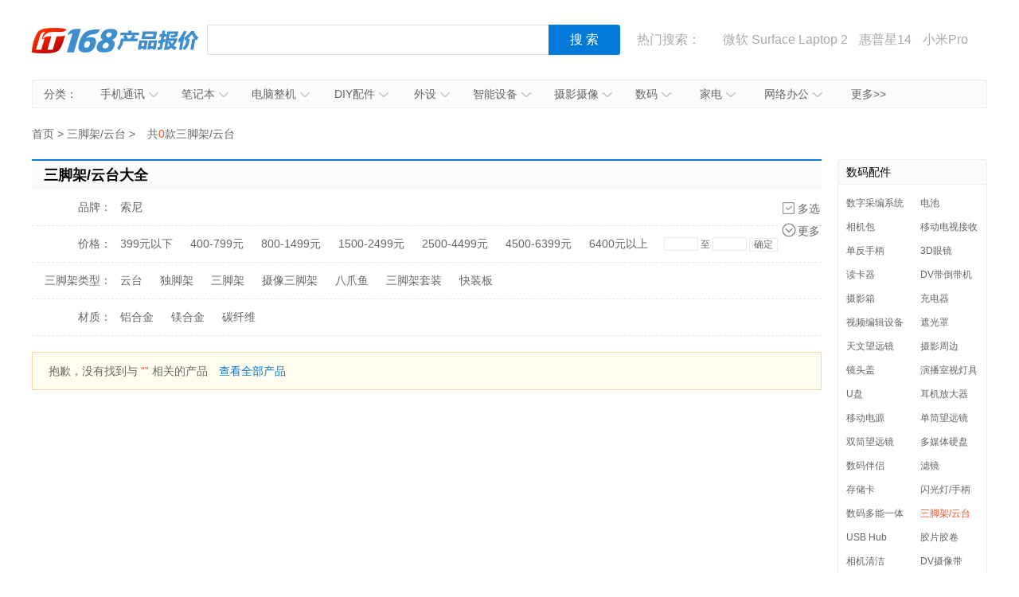

--- FILE ---
content_type: text/html; charset=UTF-8
request_url: https://product.it168.com/list_0325.html
body_size: 9561
content:
<!doctype html>
<html>
<head>
  <meta charset="utf-8" />
  <!-- 将http请求转成https请求 -->
  <meta http-equiv="Content-Security-Policy" content="upgrade-insecure-requests">
  <title>【三脚架/云台报价】最新三脚架/云台报价大全_三脚架/云台图片大全_三脚架/云台品牌大全_三脚架/云台价格大全-IT168</title>
  <meta name="description" content="IT168为您提供最低报价、参数、图片、功能介绍、文章评测、驱动下载等相关信息, 更多三脚架/云台报价尽在IT168网上购买页" />
  <link media="all" href="/css/category.css" type="text/css" rel="stylesheet">
  <script type="text/javascript" src="/js/jquery-1.8.2.min.js"></script>

      <script>
        var subcategoryId = "0325";
        var brandId = "";

        var SubCategoryId = "0325";
        var BrandId = "";
    </script>
    <script src='http://168.it168.com/a/h582.js'></script>

</head>
<body>

    <div id="ADV_7520" style="width: 1200px; margin: 0px auto 10px; display: none">
        <script>LG("ADV_7520");</script>
    </div>

    <div class="head">
    <h1><a href="/">IT168产品报价</a></h1>
    <div class="search">
        <div>
            <input value="" class="inp1" id="txtSearch" type="text">
            <input id="btnSearch" value="搜 索" class="btn1" type="button">
        </div>
    </div>
    <div class="hot"> 热门搜索：
        <a href="/list_0302_b0022.html" target="_blank"></a>
<a href="https://c.duomai.com/track.php?k=nZvN3byNWat5yd3dnRyUiRyUSQzUycwRHdo1Ddm0DZpVXZmkDN2ITPklWYmkTO0EzMx0DZp9VZ0l2cmYCMwADMw0CO0QjMGJTJwZkMlA3b0BXYs1SZjFmZyV3cGJTJlNWYmJXdzZkMl42Yu02bj5SZy9GdzR" target="_blank">微软 Surface Laptop 2</a>
<a href="http://product.it168.com/detail/1162398.html" target="_blank">惠普星14</a>
<a href="/detail/1156317.html" target="_blank">小米Pro</a>
<a href="/detail/1151397.html" target="_blank">MacPro</a>
<a href="/detail/1155475.html" target="_blank">尼康D850</a>
    </div>
</div>
<script type="text/javascript">
    function uft8ToUnicode(str) {
        if(str.length == 0) {
            return str;
        }
        var r = [];
        for(var i in str){
            r[i] = ('00' + str[i].charCodeAt(0).toString(16)).slice(-4);
        }
        return '\\u'+r.join('\\u');
    }
    function unicodeToUtf8(str){
        str = str.replace(/\$/g, "%");  
        return unescape(str); 
    }
    function getKeyWords(){
        var v = $.trim($('#txtSearch').val());
        if(v){
            return uft8ToUnicode(v).replace(/\\/g,'$');
        }else{
            return '';
        }
    }
    $(function(){
        $('#txtSearch').on('keydown',function(event){
            if(event.keyCode == 13) {
                $('#btnSearch').trigger('click');
            }
        });
        $('#btnSearch').on('click',function(){
            var k = getKeyWords();
            if(k){
                window.location.href = '/list_k' + k + '.html';
            }else{
                $('#txtSearch').focus();
            }
        });
        (function(){
            var a = /k([\d$uA-Za-z]+)/.exec(window.location.href);
            if(a&&a.length==2){
                $('#txtSearch').val(unicodeToUtf8(a[1]));
            }
        })();
    });
</script>
    <div class="nav" id="nav"><span>分类：</span>
  <ul>
    <li><a target="_blank" href="/list_0302.html">手机通讯<em></em><i></i></a>
        <div class="nav_box">
            <p>
                <b><a target="_blank" href="/list_0302.html">手机通讯</a></b>
                <span>
                    <a target="_blank" href="/list_0302.html">手机</a>
                    <a target="_blank" href="/list_1264.html">手机耳机</a>
                    <a target="_blank" href="/list_1581.html">蓝牙耳机</a>
                    <a target="_blank" href="/list_0313.html">存储卡</a>
                    <a target="_blank" href="/list_1263.html">数据线</a>
                    <a target="_blank" href="/list_1265.html">其他配件</a>
                </span>
            </p>
        </div>
    </li>
    <li id="n3"><a target="_blank" href="/list_0301.html">笔记本<em></em><i></i></a>
        <div class="nav_box">
            <p>
                <b><a target="_blank" href="/list_0301.html">笔记本及平板</a></b>
                <span>
                    <a target="_blank" href="/list_0301.html">笔记本</a>
                    <a target="_blank" href="/list_1416.html">平板电脑</a>
                    <a target="_blank" href="/list_1610.html">游戏本</a>
                    <a target="_blank" href="/list_1381.html">移动电源</a>
                </span>
            </p>
        </div>
    </li>
    <li><a target="_blank" href="/list_0101.html">电脑整机<em></em><i></i></a>
        <div class="nav_box">
            <p>
                <b><a target="_blank" href="/list_0101.html">台式机</a></b>
                <span>
                    <a target="_blank" href="/list_0101.html">台式机</a>
                    <a target="_blank" href="/list_1393.html">一体电脑</a>
                    <a target="_blank" href="/list_0403.html">工作站</a>
                    <a target="_blank" href="/list_0183.html">瘦客户机</a>
                </span>
            </p>
        </div>
    </li>
    <li><a target="_blank" href="/list_0217.html">DIY配件<em></em><i></i></a>
        <div class="nav_box">
            <p>
                <b><a target="_blank" href="/list_0217.html">DIY配件</a></b>
                <span>
                    <a target="_blank" href="/list_1619.html">DIY组装机</a>
                    <a target="_blank" href="/list_0217.html">CPU</a>
                    <a target="_blank" href="/list_0207.html">主板</a>
                    <a target="_blank" href="/list_0206.html">显卡</a>
                    <a target="_blank" href="/list_0205.html">内存</a>
                    <a target="_blank" href="/list_0218.html">硬盘</a>
                    <a target="_blank" href="/list_0250.html">固态硬盘</a>
                    <a target="_blank" href="/list_0222.html">电源</a>
                    <a target="_blank" href="/list_0208.html">机箱</a>
                    <a target="_blank" href="/list_0219.html">声卡</a>
                </span>
            </p>
        </div>
    </li>
    <li id="n2"><a target="_blank" href="/list_0201.html">外设<em></em><i></i></a>
        <div class="nav_box">
            <p>
                <b><a target="_blank" href="/list_0201.html">外设</a></b>
                <span>
                    <a target="_blank" href="/list_0201.html">键盘</a>
                    <a target="_blank" href="/list_0220.html">鼠标</a>
                    <a target="_blank" href="/list_1291.html">键鼠套装</a>
                    <a target="_blank" href="/list_0307.html">摄像头</a>
                    <a target="_blank" href="/list_1609.html">无线路由器</a>
                    <a target="_blank" href="/list_0309.html">移动硬盘</a>
                    <a target="_blank" href="/list_0225.html">硬盘盒</a>
                </span>
            </p>
        </div>
    </li>
    <li><a target="_blank" href="/list_1608.html">智能设备<em></em><i></i></a>
        <div class="nav_box">
            <p>
                <b><a target="_blank" href="/list_1608.html">智能设备</a></b>
                <span><a target="_blank" href="/list_1608.html">智能手环</a>
                    <a target="_blank" href="/list_1622.html">智能手表</a>
                    <a target="_blank" href="/list_1627.html">智能家居</a>
                    <a target="_blank" href="/list_1623.html">智能眼镜</a>
                    <a target="_blank" href="/list_1628.html">体感车</a>
                    <a target="_blank" href="/list_1624.html">运动跟踪器</a>
                    <a target="_blank" href="/list_1684.html">无人机</a>
                </span>
            </p>
        </div>
    </li>
    <li><a target="_blank" href="/list_0305.html">摄影摄像<em></em><i></i></a>
        <div class="nav_box l">
            <p>
                <b><a target="_blank" href="/list_0305.html">相机</a></b>
                <span>
                    <a target="_blank" href="/list_0305.html">数码相机</a>
                    <a target="_blank" href="/list_1596.html">单反相机</a>
                    <a target="_blank" href="/list_1595.html">单电/微单</a>
                    <a target="_blank" href="/list_0320.html">镜头</a>
                    <a target="_blank" href="/list_0306.html">摄像机</a>
                    <a target="_blank" href="/list_1307.html">拍立得</a>
                    <a target="_blank" href="/list_1633.html">运动相机</a>
                    <a target="_blank" href="/list_1621.html">摄影器材</a>
                </span>
            </p>
            <p>
                <b><a target="_blank" href="/list_0336.html">数码配件</a></b>
                <span>
                    <a target="_blank" href="/list_0336.html">闪光灯/手柄</a>
                    <a target="_blank" href="/list_0325.html">三脚架/云台</a>
                    <a target="_blank" href="/list_0349.html">滤镜</a>
                    <a target="_blank" href="/list_0348.html">相机包</a>
                    <a target="_blank" href="/list_1408.html">相机清洁</a>
                    <a target="_blank" href="/list_0313.html">存储卡</a>

                </span>

            </p>
        </div>
    </li>
    <li id="n2"><a target="_blank" href="/list_0236.html">数码<em></em><i></i></a>
        <div class="nav_box l1">
            <p>
                <b><a target="_blank" href="/list_0236.html">数码</a></b>
                <span>
                    <a target="_blank" href="/list_0221.html">音箱</a>
                    <a target="_blank" href="/list_0236.html">耳机</a>
                    <a target="_blank" href="/list_0337.html">高清播放器</a>
                    <a target="_blank" href="/list_1630.html">学生平板</a>
                    <a target="_blank" href="/list_1299.html">点读机</a>
                    <a target="_blank" href="/list_0308.html">录音笔</a>
                </span>
            </p>
        </div>
    </li>
    <li id="n3"><a target="_blank" href="/list_0640.html">家电<em></em><i></i></a>
        <div class="nav_box l2">
            <p>
                <b><a target="_blank" href="/list_0640.html">大家电</a></b>
                <span>
                    <a target="_blank" href="/list_0640.html">液晶电视</a>
                    <a target="_blank" href="/list_1588.html">空调</a>
                    <a target="_blank" href="/list_1589.html">冰箱</a>
                    <a target="_blank" href="/list_1590.html">洗衣机</a>
                    <a target="_blank" href="/list_1591.html">热水器</a>
                    <a target="_blank" href="/list_0715.html">家庭影院</a>
                    <a target="_blank" href="/list_1358.html">音响功效</a>
                    <a target="_blank" href="/list_1611.html">家电配件</a>
                </span>
            </p>
            <p>
                <b><a target="_blank" href="/list_0162.html">生活家电</a></b>
                <span>
                    <a target="_blank" href="/list_0162.html">空气净化器</a>
                    <a target="_blank" href="/list_1434.html">净水设备</a>
                    <a target="_blank" href="/list_1577.html">饮水机</a>
                    <a target="_blank" href="/list_0182.html">吸尘器</a>
                    <a target="_blank" href="/list_1201.html">电风扇</a>
                    <a target="_blank" href="/list_1202.html">冷风扇</a>
                    <a target="_blank" href="/list_1549.html">取暖电器</a>
                    <a target="_blank" href="/list_1215.html">电源插座</a>
                    <a target="_blank" href="/list_1214.html">节能灯</a>
                    <a target="_blank" href="/list_1216.html">吸顶灯</a>
                    <a target="_blank" href="/list_1447.html">其他生活电器</a>
                </span>
            </p>
            <p>
                <b><a target="_blank" href="/list_1574.html">厨房电器</a></b>
                <span>
                    <a target="_blank" href="/list_1574.html">烟机灶具</a>
                    <a target="_blank" href="/list_1245.html">料理/榨汁机</a>
                    <a target="_blank" href="/list_1242.html">豆浆机</a>
                    <a target="_blank" href="/list_1569.html">电烤箱</a>
                    <a target="_blank" href="/list_1573.html">电压力锅</a>
                    <a target="_blank" href="/list_1228.html">抽油烟机</a>
                    <a target="_blank" href="/list_1565.html">咖啡机</a>
                    <a target="_blank" href="/list_1230.html">微波炉</a>
                    <a target="_blank" href="/list_1572.html">电饭煲</a>
                    <a target="_blank" href="/list_1249.html">消毒柜</a>
                </span>
            </p>
        </div>
    </li>
    <li><a target="_blank" href="/list_0614.html">网络办公<em></em><i></i></a>
        <div class="nav_box l">
            <p>
                <b><a target="_blank" href="/list_0614.html">办公打印</a></b>
                <span>
                    <a target="_blank" href="/list_0614.html">激光打印机</a>
                    <a target="_blank" href="/list_0615.html">喷墨打印机</a>
                    <a target="_blank" href="/list_0105.html">多功能一体机</a>
                    <a target="_blank" href="/list_0103.html">复印机复合机</a>
                    <a target="_blank" href="/list_0616.html">扫描仪</a>
                    <a target="_blank" href="/list_0617.html">针式打印机</a>
                    <a target="_blank" href="/list_0619.html">票据打印机</a>
                </span>
            </p>
            <p>
                <b><a target="_blank" href="/list_0412.html">网络设备</a></b>
                <span>
                    <a target="_blank" href="/list_0412.html">交换机</a>
                    <a target="_blank" href="/list_0418.html">防火墙</a>
                    <a target="_blank" href="/list_0421.html">无线网桥</a>
                </span>
            </p>
        </div>
    </li>
    <li id="more"><a target="_blank" href="/category.html">更多>></a></li>
</ul>
</div>
<script type="text/javascript">
(function(){
  var chanpin_timer;
  if (typeof (HTMLElement) != "undefined")   //给firefox定义contains()方法，ie下不起作用
  {
      HTMLElement.prototype.contains = function (obj) {
          while (obj != null && typeof (obj.tagName) != "undefind") { //通过循环对比来判断是不是obj的父元素
              if (obj == this) return true;
              obj = obj.parentNode;
          }
          return false;
      };
  }
  
  
  document.getElementById("nav").onselectstart=function(){return false;}
  if (document.getElementById("nav")) {
      var sfEls = document.getElementById("nav").getElementsByTagName("li");
      for (var i = 0; i < sfEls.length; i++) {
          sfEls[i].onmouseover = function (event) {
              var thisSfEls = this;
              if (chanpin_timer) {
                  window.clearTimeout(chanpin_timer);
              }
              chanpin_timer = window.setTimeout(function () { thisSfEls.className = 'all' }, 50);
          }
          sfEls[i].onmouseout = function (event) {
              evt = window.event ? window.event : event;
              var obj = evt.toElement || evt.relatedTarget;
              if (this.contains(obj)) {
                  return false;
              }
              else {
                  this.className = '';
                  if (chanpin_timer) {
                      window.clearTimeout(chanpin_timer);
                  }
              }
          }
      }
  }
})();
</script>
    <div id="ADV_7521" style="width: 1200px; margin: 10px auto 0px; display: none;">
        <script>LG("ADV_7521");</script>
    </div>
    <div id="ADV_7522" style="width: 1200px; margin: 10px auto 0px; display: none;">
        <script>LG("ADV_7522");</script>
    </div>

    <div class="w1200 clearfix">
        <div class="l1">
            <div class="box2">
                <div class="crumbs">
                    <a target="_self" href="/">首页</a> &gt;
                                            <a target="_self" href="http://product.it168.com/list_0325.html">三脚架/云台</a> &gt;
                                    </div>
                                    <div class="yixuan">
                        <span>共<i>0</i>款三脚架/云台</span>
                        <a target="_self" href="javascript:def={};go();" style="display:none;" class="qingkong">清空条件</a>
                    </div>
                            </div>

                            <div class="tit2">三脚架/云台大全</div>
                <div class="shaixuan_box">

                    <div class="shaixuan" id="divSingle">
                        <span class="duoxuan" id="brandMulti">多选</span>
                        <span class="more2" id="brandMore">更多</span>
                        <dl>
                            <dt>品牌：</dt>
                            <dd class="pinpai">
                                                                    
                                                                        <a target="_self" data-id="0230" data-py="S" href="javascript:go({b : ['0230']})">索尼</a>
                                                            </dd>
                        </dl>
                    </div>

                    <div class="shaixuan" style="display:none;" id="divMultiple"><span class="danxuan" id="brandSingle">单选</span>
                        <dl>
                            <dt>品牌：</dt>
                            <dd class="pinpai">
                                <ul>
                                    <li class="here">全部品牌</li>
                                    <li data-val='0-9'>0-9</li>
                                    <li data-val='A-G'>A-G</li>
                                    <li data-val='H-N'>H-N</li>
                                    <li data-val='O-T'>O-T</li>
                                    <li data-val='U-Z'>U-Z</li>
                                </ul>
                            </dd>
                            <dd class="pinpai2">
                                                                    <a target="_self" data-id="0230" data-py="S" href="javascript:void(0);">索尼</a>
                                                            </dd>
                            <dd class="duoxuan_box"><a target="_self" href="javascript:void(0);" class="btnsure">确定</a><span class="btncancel">取消</span></dd>
                        </dl>
                    </div>

                    <div class="shaixuan" style="display:none;" id="divSingle2">
                        <span class="duoxuan" id="brandMulti2">多选</span>
                        <span class="shou" id="brandShou">收起</span>
                        <dl>
                            <dt>品牌：</dt>
                            <dd class="pinpai">
                                <ul>
                                    <li class="here">全部品牌</li>
                                    <li data-val='0-9'>0-9</li>
                                    <li data-val='A-G'>A-G</li>
                                    <li data-val='H-N'>H-N</li>
                                    <li data-val='O-T'>O-T</li>
                                    <li data-val='U-Z'>U-Z</li>
                                </ul>
                            </dd>
                            <dd class="pinpai2">
                                                                    <a target="_self" data-id="0230" data-py="S"
                                       href="javascript:go({b : ['0230']})">索尼</a>
                                                            </dd>
                        </dl>
                    </div>

                    
                    <div class="shaixuan">
                        <dl>
                            <dt>价格：</dt>
                            <dd id="divPrice">
                                                                                                        <a target="_self" data-val="0,399" href="javascript:go({r : '0,399'});">399元以下</a>
                                                                                                        <a target="_self" data-val="400,799" href="javascript:go({r : '400,799'});">400-799元</a>
                                                                                                        <a target="_self" data-val="800,1499" href="javascript:go({r : '800,1499'});">800-1499元</a>
                                                                                                        <a target="_self" data-val="1500,2499" href="javascript:go({r : '1500,2499'});">1500-2499元</a>
                                                                                                        <a target="_self" data-val="2500,4499" href="javascript:go({r : '2500,4499'});">2500-4499元</a>
                                                                                                        <a target="_self" data-val="4500,6399" href="javascript:go({r : '4500,6399'});">4500-6399元</a>
                                                                                                        <a target="_self" data-val="6400,0" href="javascript:go({r : '6400,0'});">6400元以上</a>
                                                                <div class="jingque">
                                    <form>
                                        <input onkeyup="this.value=this.value.replace(/\D/g,'')" class="inp2 txt1" type="text">
                                        至
                                        <input onkeyup="this.value=this.value.replace(/\D/g,'')" class="inp2 txt2" type="text">
                                        <input class="btn2" value="确定" name="" type="button">
                                    </form>
                                </div>
                            </dd>
                        </dl>
                    </div>
                                            <div class="shaixuan">
                            <dl>
                                <dt>三脚架类型：</dt>
                                <dd id="divParameter">
                                                                            <a target="_self" data-id="1686-7832-4006" href="javascript:go({p : '1686-7832-4006'});">云台</a>
                                                                            <a target="_self" data-id="1686-7832-4005" href="javascript:go({p : '1686-7832-4005'});">独脚架</a>
                                                                            <a target="_self" data-id="1686-7832-4004" href="javascript:go({p : '1686-7832-4004'});">三脚架</a>
                                                                            <a target="_self" data-id="1686-7832-4061" href="javascript:go({p : '1686-7832-4061'});">摄像三脚架</a>
                                                                            <a target="_self" data-id="1686-7832-5196" href="javascript:go({p : '1686-7832-5196'});">八爪鱼</a>
                                                                            <a target="_self" data-id="1686-7832-11447" href="javascript:go({p : '1686-7832-11447'});">三脚架套装</a>
                                                                            <a target="_self" data-id="1686-7832-11448" href="javascript:go({p : '1686-7832-11448'});">快装板</a>
                                                                    </dd>
                            </dl>
                        </div>
                                            <div class="shaixuan">
                            <dl>
                                <dt>材质：</dt>
                                <dd id="divParameter">
                                                                            <a target="_self" data-id="3498-19312-9739" href="javascript:go({p : '3498-19312-9739'});">铝合金</a>
                                                                            <a target="_self" data-id="3498-19312-9740" href="javascript:go({p : '3498-19312-9740'});">镁合金</a>
                                                                            <a target="_self" data-id="3498-19312-9741" href="javascript:go({p : '3498-19312-9741'});">碳纤维</a>
                                                                    </dd>
                            </dl>
                        </div>
                                    </div>
            
            <div id="ADV_9" style="width: 992px; margin-top: 10px; display: none;">
                <script>LG("ADV_9");</script>
            </div>
            <div id="ADV_10" style="width: 992px; margin-top: 10px; display: none;">
                <script>LG("ADV_10");</script>
            </div>
            <div id="ADV_20567" style="width: 992px; margin-top: 10px; display: none;">
                <script>LG("ADV_20567");</script>
            </div>

                            <div class="none">抱歉，没有找到与 <i id="divNoProduct">“”</i> 相关的产品
                                            <a href="/list_0325.html">查看全部产品</a>
                                    </div>
            
            
        </div>

                    <div class="r1">

                <div id='jxsbox' class="box" style='display:none'>
                    <h3>经销商</h3>
                    <ul class="jingxiaoshang_list">
                        <li style='display:none' id='ADV_7537'></li>
                        <li style='display:none' id='ADV_1'></li>
                        <li style='display:none' id='ADV_2'></li>
                        <li style='display:none' id='ADV_3'></li>
                        <li style='display:none' id='ADV_4'></li>
                    </ul>
                </div>

                                                            <div class="box">
                            <h3>数码配件</h3>
                            <ul class="list">
                                                                    <li title="数字采编系统">
                                        <a class="" href="/list_0331.html">数字采编系统</a>
                                    </li>
                                                                    <li title="电池">
                                        <a class="" href="/list_1304.html">电池</a>
                                    </li>
                                                                    <li title="相机包">
                                        <a class="" href="/list_0348.html">相机包</a>
                                    </li>
                                                                    <li title="移动电视接收器">
                                        <a class="" href="/list_0340.html">移动电视接收器</a>
                                    </li>
                                                                    <li title="单反手柄">
                                        <a class="" href="/list_1305.html">单反手柄</a>
                                    </li>
                                                                    <li title="3D眼镜">
                                        <a class="" href="/list_0338.html">3D眼镜</a>
                                    </li>
                                                                    <li title="读卡器">
                                        <a class="" href="/list_0227.html">读卡器</a>
                                    </li>
                                                                    <li title="DV带倒带机">
                                        <a class="" href="/list_0335.html">DV带倒带机</a>
                                    </li>
                                                                    <li title="摄影箱">
                                        <a class="" href="/list_1300.html">摄影箱</a>
                                    </li>
                                                                    <li title="充电器">
                                        <a class="" href="/list_1303.html">充电器</a>
                                    </li>
                                                                    <li title="视频编辑设备">
                                        <a class="" href="/list_1345.html">视频编辑设备</a>
                                    </li>
                                                                    <li title="遮光罩">
                                        <a class="" href="/list_1301.html">遮光罩</a>
                                    </li>
                                                                    <li title="天文望远镜">
                                        <a class="" href="/list_1312.html">天文望远镜</a>
                                    </li>
                                                                    <li title="摄影周边">
                                        <a class="" href="/list_1371.html">摄影周边</a>
                                    </li>
                                                                    <li title="镜头盖">
                                        <a class="" href="/list_1302.html">镜头盖</a>
                                    </li>
                                                                    <li title="演播室视灯具">
                                        <a class="" href="/list_0352.html">演播室视灯具</a>
                                    </li>
                                                                    <li title="U盘">
                                        <a class="" href="/list_0316.html">U盘</a>
                                    </li>
                                                                    <li title="耳机放大器">
                                        <a class="" href="/list_1294.html">耳机放大器</a>
                                    </li>
                                                                    <li title="移动电源">
                                        <a class="" href="/list_1381.html">移动电源</a>
                                    </li>
                                                                    <li title="单筒望远镜">
                                        <a class="" href="/list_1311.html">单筒望远镜</a>
                                    </li>
                                                                    <li title="双筒望远镜">
                                        <a class="" href="/list_1310.html">双筒望远镜</a>
                                    </li>
                                                                    <li title="多媒体硬盘">
                                        <a class="" href="/list_1298.html">多媒体硬盘</a>
                                    </li>
                                                                    <li title="数码伴侣">
                                        <a class="" href="/list_0324.html">数码伴侣</a>
                                    </li>
                                                                    <li title="滤镜">
                                        <a class="" href="/list_0349.html">滤镜</a>
                                    </li>
                                                                    <li title="存储卡">
                                        <a class="" href="/list_0313.html">存储卡</a>
                                    </li>
                                                                    <li title="闪光灯/手柄">
                                        <a class="" href="/list_0336.html">闪光灯/手柄</a>
                                    </li>
                                                                    <li title="数码多能一体机">
                                        <a class="" href="/list_0330.html">数码多能一体机</a>
                                    </li>
                                                                    <li title="三脚架/云台">
                                        <a class="here" href="/list_0325.html">三脚架/云台</a>
                                    </li>
                                                                    <li title="USB Hub">
                                        <a class="" href="/list_1394.html">USB Hub</a>
                                    </li>
                                                                    <li title="胶片胶卷">
                                        <a class="" href="/list_1309.html">胶片胶卷</a>
                                    </li>
                                                                    <li title="相机清洁">
                                        <a class="" href="/list_1408.html">相机清洁</a>
                                    </li>
                                                                    <li title="DV摄像带">
                                        <a class="" href="/list_1306.html">DV摄像带</a>
                                    </li>
                                                                    <li title="数码后背">
                                        <a class="" href="/list_1308.html">数码后背</a>
                                    </li>
                                                                    <li title="激光测距仪">
                                        <a class="" href="/list_1313.html">激光测距仪</a>
                                    </li>
                                                            </ul>
                        </div>
                                    
                <div id='ADV_4701' style="width: 190px; margin-bottom: 15px; display: none;">
                    <script>LG("ADV_4701");</script>
                </div>

                <div class="box">
                    <h3>三脚架/云台品牌排行榜</h3>
                    <ul class="list2">
                                                    <li>
                                <i class="n1">1</i>
                                <a href="/list_0325_b0230.html" target="_blank" title="苹果手机">索尼</a>
                            </li>
                                            </ul>
                    <!--      <div class="more"><a href="http://top.pcpop.com/list_005900050_1.html" target="_blank">更多手机品牌&gt;&gt;</a></div>-->
                </div>

                <div id='ADV_14' style="width: 190px; margin-bottom: 15px; display: none;">
                    <script>LG("ADV_14");</script>
                </div>

                <div class="box">
                    <h3>三脚架/云台排行榜</h3>
                    <ul class="list2">
                                            </ul>
                    <!--      <div class="more"><a href="http://top.pcpop.com/list_005900050_1.html" target="_blank">更多热门产品&gt;&gt;</a></div>-->
                </div>

                
            </div>
            </div>




<div id="footer">
  <a target="_blank" href="http://www.it168.com/bottomfile/it168.shtml">关于我们</a> |
  <a target="_blank" href="http://www.it168.com/bottomfile/ggfw.shtml">广告服务</a> |
  <a target="_blank" href="http://www.it168.com/bottomfile/sytk.shtml">使用条款</a> |
  <a target="_blank" href="http://www.it168.com/bottomfile/lxwm.shtml">联系我们</a>
  <br>
  北京盛拓优讯信息技术有限公司. 版权所有 <a rel="nofollow" href="http://www.it168.com/images/dianxinyewujingying.png">中华人民共和国增值电信业务经营许可证  编号：京B2-20170206</a> 北京市公安局海淀分局网监中心备案编号：11010802020118 <br>	<a rel="nofollow" href="http://www.it168.com/images/jiemuzhizuo.jpg">广播电视节目制作经营许可证:(京) 字第25315号</a>&nbsp; <a rel="nofollow" href="http://image20.it168.com/201804_0x0/3168/e6f75d4bac4d49ec.jpg">信息系统安全等级保护备案：11010813655-00001</a>&nbsp; <a rel="nofollow" href="http://www.beian.gov.cn/portal/registerSystemInfo?recordcode= 11010802020118">京公网安备11010802020118号</a>

</div>

    <script type="text/javascript">
        var id = '0325';
        var def = {"b":[],"s":"","r":"","p":[]};
        $(function () {
            $('#brandMore').on('click', function () {
                $('#divSingle').hide();
                $('#divSingle2').show();
            });
            $('#brandShou').on('click', function () {
                $('#divSingle2').hide();
                $('#divSingle').show();
            });
            var currbrandselect = '';
            $('#brandMulti').on('click', function () {
                currbrandselect = '';
                $('#divSingle').hide();
                $('#divMultiple').show();
            });
            $('#brandMulti2').on('click', function () {
                currbrandselect = '2';
                $('#divSingle2').hide();
                $('#divMultiple').show();
            });
            $('#brandSingle').on('click', function () {
                $('#divSingle' + currbrandselect).show();
                $('#divMultiple').hide();
            });
            $('#divMultiple .pinpai li').on('mouseover', function () {
                $('#divMultiple .pinpai li').removeClass('here');
                $(this).addClass('here');
                if ($(this).data('val')) {
                    var re = new RegExp('[' + $(this).data('val') + ']');
                    $.map($('#divMultiple .pinpai2 a[data-py]'), function (n, i) {
                        if (re.test($(n).data('py').toString().toUpperCase())) {
                            $(n).show();
                        } else {
                            $(n).hide();
                        }
                    });
                } else {
                    $('#divMultiple .pinpai2 a[data-py]').show();
                }
            });

            $('#divSingle2 .pinpai li').on('mouseover', function () {
                $('#divSingle2 .pinpai li').removeClass('here');
                $(this).addClass('here');
                if ($(this).data('val')) {
                    var re = new RegExp('[' + $(this).data('val') + ']');
                    $.map($('#divSingle2 .pinpai2 a[data-py]'), function (n, i) {
                        if (re.test($(n).data('py').toString().toUpperCase())) {
                            $(n).show();
                        } else {
                            $(n).hide();
                        }
                    });
                } else {
                    $('#divSingle2 .pinpai2 a[data-py]').show();
                }
            });


            $('#divMultiple .pinpai2 a[data-py]').on('click', function () {
                if ($(this).hasClass('here')) {
                    $(this).removeClass('here');
                } else {
                    $(this).addClass('here');
                }
            });
            $('#divMultiple .btnsure').on('click', function () {
                go({
                    b: $('#divMultiple .pinpai2 a[data-py].here').map(function () {
                        return $(this).data('id');
                    }).get()
                });
            });
            $('#divMultiple .btncancel').on('click', function () {
                $('#brandSingle').trigger('click');
            });
            var isshow = true;
            $('.qushi').on('mouseover', 'span.qushibtn', function () {
                var fu = $(this).siblings('.qushi_fu');
                $('.qushi_fu:visible').hide();
                fu.show();
                isshow = true;

                var frm = $(fu.find('iframe'));
                if (!frm.attr('src')) {
                    frm.attr('src', frm.data('src'));
                }

            });
            $('.qushi').on('mouseover', '.qushi_fu', function () {
                isshow = true;
            });
            $('.qushi').on('mouseleave', '.qushi_fu,span.qushibtn', function () {
                isshow = false;
                var x = setTimeout(function () {
                    if (!isshow) {
                        $('.qushi .qushi_fu:visible').hide();
                    }
                    clearTimeout(x);
                }, 100);
            });

            $('#divPrice .btn2').on('click', function () {
                var min = $('#divPrice .txt1').val();
                var max = $('#divPrice .txt2').val();
                if (!Number(min)) {
                    min = 0;
                }
                if (!Number(max)) {
                    max = 0;
                }
                min = parseInt(min);
                max = parseInt(max);
                if (max != 0 && min > max) {
                    var tmp = max;
                    max = min;
                    min = tmp;
                }
                if (max + min != 0) {
                    go({r: min + ',' + max});
                }
            });

            (function init() {
                var noprotxt = '';
                if (def.p.length > 0) {
                    $(def.p).map(function () {
                        var o = $('#divParameter a[data-id="' + this + '"]').addClass('here');
                        noprotxt = o.text() + ' ' + noprotxt;
                        $('<a target="_self" href="javascript:void(0);">' + o.text() + '</a>').bind('click', {id: o.data('id')}, function (event) {
                            def.p.splice($.inArray(event.data.id, def.p), 1);
                            go();
                        }).prependTo($('.yixuan'));
                    });
                    $('.qingkong').show();
                }
                if (def.r) {
                    var o = $('#divPrice a[data-val="' + def.r + '"]').addClass('here');
                    var txt = '';
                    if (o.length == 1) {
                        txt = o.text();
                    } else {
                        var a = def.r.split(',');
                        if (a.length == 2) {
                            var a1 = a[0];
                            var a2 = a[1];
                            if (a1 == 0) {
                                txt = a2 + '元以下';
                            } else {
                                $('#divPrice .txt1').val(a1);
                            }
                            if (a2 == 0) {
                                txt = a1 + '元以上';
                            } else {
                                $('#divPrice .txt2').val(a2);
                            }
                            if (a1 > 0 && a2 > 0) {
                                txt = a1 + '-' + a2 + '元';
                            }
                        }
                    }
                    noprotxt = txt + ' ' + noprotxt;
                    $('<a target="_self" href="javascript:void(0);">' + txt + '</a>').bind('click', function (event) {
                        def.r = '';
                        go();
                    }).prependTo($('.yixuan'));
                    $('.qingkong').show();
                }
                if (def.s) {
                    var o = $('#divSeries a[data-id="' + def.s + '"]').addClass('here');
                    noprotxt = o.text() + ' ' + noprotxt;
                    $('<a target="_self" href="javascript:void(0);">' + o.text() + '</a>').bind('click', function (event) {
                        def.s = '';
                        go();
                    }).prependTo($('.yixuan'));
                    $('.qingkong').show();
                }

                if (def.b.length > 1) {
                    $('#brandMulti').trigger('click');
                    for (i in def.b) {
                        var o = $('#divMultiple .pinpai2 a[data-id="' + def.b[i] + '"]').addClass('here');
                        o.parent().prepend(o);
                        noprotxt = o.text() + ' ' + noprotxt;
                        $('<a target="_self" href="javascript:void(0);">' + o.text() + '</a>').bind('click', {id: o.data('id')}, function (event) {
                            def.b.splice($.inArray(event.data.id, def.b), 1);
                            go();
                        }).prependTo($('.yixuan'));
                    }
                    $('.qingkong').show();
                } else if (def.b.length == 1) {
                    $('#divSingle a[data-id="' + def.b[0] + '"],#divSingle2 a[data-id="' + def.b[0] + '"]').addClass('here');
                    var o = $('#divSingle2 a[data-id="' + def.b[0] + '"]');
                    o.parent().prepend(o);

                    noprotxt = o.text() + ' ' + noprotxt;
                    $('<a target="_self" href="javascript:void(0);">' + o.text() + '</a>').bind('click', {id: o.data('id')}, function (event) {
                        def.b.splice($.inArray(event.data.id, def.b), 1);
                        go();
                    }).prependTo($('.yixuan'));
                    if ($('#divSingle a.here').length == 0) {
                        $('#brandMore').trigger('click');
                    }
                    $('.qingkong').show();
                }

                if ($('#txtSearch').val().length > 0) {
                    noprotxt += $('#txtSearch').val();
                    $('.crumbs').append(htmlencode($('#txtSearch').val()));
                    $('.qingkong').show();
                }

                $('#divNoProduct').text("“" + noprotxt + "”");

                bindlist();

            })();

            function bindlist() {
                var ids = $('.list4>li[data-id]').map(function () {
                    return $(this).data('id');
                }).get().join(',');
                if (ids.length > 0) {
                    $.getJSON('/api/getlowestprice/' + ids, function (data) {
                        $(data).map(function (i) {
                            var li = $('.list4>li[data-id="' + this.productid + '"]');
                            var i = li.data('index');
                            li.find('.jiage').html('<a target="_blank" href="' + this.eburl + '">最低价：￥' + this.ebprice + ' <i>' + this.shop + '</i></a>');
                            var tt = li.data('title');
                            var href = li.find('a.plink').attr('href');
                            var x = getpricemovements(this.pricemovements);
                            li.find('.qushi').html('<span class="' + x.c + ' qushibtn">' + x.t + '</span><div class="qushi_fu ' + (i % 4 >= 2 ? 'qushi_fu2' : '') + '"><div class="qushi_box"><div class="tit13"><a title="' + tt + '" href="' + href + '">' + tt + '</a></div><iframe data-src="/handgraphcontainer/' + this.productid + '.html" scrolling="no" width="480" height="205" frameborder="no"></iframe></div><div class="jiantou ' + (i % 4 >= 2 ? 'jiantou2' : '') + '"></div></div>');
                        });
                    });
                }
            }

            function getpricemovements(pm) {
                var x = {'c': '', 't': ''};
                switch (pm) {
                    case 1:
                        x.c = 'shangsheng';
                        x.t = '价格上升';
                        break;
                    case 2:
                        x.c = 'xiajiang';
                        x.t = '价格下降';
                        break;
                    case 3:
                        x.c = 'xindi';
                        x.t = '历史最低';
                        break;
                    case 4:
                        x.c = 'xindi';
                        x.t = '历史新低';
                        break;
                    case 5:
                        x.c = 'pingwen';
                        x.t = '价格平稳';
                        break;
                    default:
                        break;
                }
                return x;
            }

        });

        function go(p) {
            var p = p || {};
            var n;
            if (p.p) {
                var x = def.p;
                n = def;
                var has = false;
                for (i in n.p) {
                    if (p.p.substr(0, p.p.lastIndexOf('-')) == n.p[i].substr(0, n.p[i].lastIndexOf('-'))) {
                        n.p[i] = p.p;
                        has = true;
                        break;
                    }
                }
                if (!has) {
                    n.p.push(p.p);
                }
            } else {
                n = $.extend({}, def, p);
            }

            url = '/list_' + id;

            if (n.b && n.b.length > 0) {
                url += '_b' + n.b.join(',');
            }

            if (!p.b && n.s) {
                url += '_s' + n.s;
            }

            if (n.r) {
                url += '_r' + n.r;
            }

            if (n.p && n.p.length > 0) {
                url += '_p' + n.p.join(',');
            }

            var kws = getKeyWords();
            if (kws != '') {
                url += '_k' + kws;
            }

            if (n.o) {
                url += '_o' + n.o;
            }

            url += '.html';
            window.location.href = url;
        }
        function htmlencode (html){
            //1.首先动态创建一个容器标签元素，如DIV
            var temp = document.createElement ("div");
            //2.然后将要转换的字符串设置为这个元素的innerText(ie支持)或者textContent(火狐，google支持)
            (temp.textContent != undefined ) ? (temp.textContent = html) : (temp.innerText = html);
            //3.最后返回这个元素的innerHTML，即得到经过HTML编码转换的字符串了
            var output = temp.innerHTML;
            temp = null;
            return output;
        }
    </script>

    <!--页面统计-->
<!--
<script language="javascript" src="http://stat.it168.com/pv.js"></script>
<script language="javascript">
    function sendPV(){
        var pvTrack = new PvTrack();
        pvTrack.p1 = '0325';
        pvTrack.p2 = '';
        pvTrack.p3 = '';
        pvTrack.p4 = '';
        pvTrack.type = 1;   // 频道类别ID
        pvTrack.channel = 150;
        pvTrack.pageType = 0;
        pvTrack.track();
    }
    window.setTimeout("sendPV()",
            1000);</script>
-->
<!--百度统计-->
<script type="text/javascript">
    var _bdhmProtocol = (("https:" == document.location.protocol) ? " https://" : " http://");
    document.write(unescape("%3Cscript src='" + _bdhmProtocol + "hm.baidu.com/h.js%3F8a2fa12ea689921476c658eb30a2e4f8' type='text/javascript'%3E%3C/script%3E"));
</script>
<script type="text/javascript">
    var _hmt = _hmt || [];
    (function () {
        var hm = document.createElement("script");
        hm.src = "https://hm.baidu.com/hm.js?5e7db88b9c87b18fa16f090e752d5567";
        var s = document.getElementsByTagName("script")[0];
        s.parentNode.insertBefore(hm, s);
    })();
</script>


<script>if(typeof(BLA)!='undefined'){BLA();}</script>

</body>
</html>


--- FILE ---
content_type: text/css
request_url: https://product.it168.com/css/category.css
body_size: 3527
content:
body,h1,h2,h3,h4,h5,h6,hr,p,dl,dt,dd,ul,ol,li,pre,form,button,input,textarea,th,td {margin:0;padding:0; word-break:break-all; word-wrap:break-word;}
body,button,input,select,textarea {font:12px/1.125 microsoft yahei,arial;}
ul,ol,li{list-style:none;}
img{ border:0;vertical-align:top;}
em,i{font-style:normal;}
a{ text-decoration:none; outline:none; color:#666;}
a:hover{ text-decoration:underline;color:#ef4c21;}
.clear{clear:both;height:0px;overflow:hidden;}
.clearfix:after{content:" ";display:block;visibility:hidden;clear:both;height:0;font-size:0;}
.clearfix{*zoom:1;}
body{ background:#fff;}
input{outline:none;}

.head{ margin:0 auto; width:1200px; height:100px; overflow:hidden;}
.head h1{ float:left; width:210px; height:100px; background:url(../images/logo.png) no-repeat;}
.head h1 a{ display:block;width:210px; height:100px; text-indent:-9999px;}
.search{ float:left; width:540px; padding:31px 0 0 10px;}
.inp1{ float:left; width:408px; border:1px solid #dedede; border-right:0; padding:0 10px; line-height:36px; font-size:14px; height:36px; color:#999;border-radius:3px 0 0 3px; }
.btn1{ float:left; width:90px; height:38px;background:#037AD9;border:0; cursor:pointer; border-radius:0 3px 3px 0; color:#fff; font-size:16px;}
.btn1:hover{ background:#0070C9;}
.hot{ float:right; width:440px; font-size:16px; line-height:38px; height:38px; overflow:hidden; margin-top:31px;color:#a9a9a9;}
.hot a{color:#a9a9a9; display:inline-block; margin-left:10px;}
.hot a:hover{color:#EF4C21;}
.w1200{ margin:0 auto; width:1200px;}
.l1{ float:left; width:992px; overflow:hidden;}
.r1{ float:right; width:188px; padding-top:64px;}
.tit{ font-size:16px; font-weight:bold; color:#fff; padding-left:20px; line-height:43px; background:#037AD9;border-radius:3px;}
.box{ width:186px; border:1px solid #eee; border-radius:3px; margin-bottom:15px;}
.box h3{ height:30px; line-height:30px; background:#fbfbfb; padding-left:10px; font-size:14px; font-weight:normal; border-bottom:1px solid #eee;}
.list{ width:186px; clear:both; overflow:hidden; padding:8px 0;}
.list li{ float:left; height:30px; line-height:30px; width:83px; padding-left:10px;overflow: hidden;}
.list li.longli{ width:176px;}
.list li a.here,.list li a:hover{ color:#ef4c21;}
.hot_list{ width:170px; margin:5px auto 0; clear:both; overflow:hidden;}
.hot_list li{ float:left; width:170px;padding:10px 0 15px 0;}
.hot_list li .img{ width:170px; height:120px; margin:0 auto; position:relative; overflow:hidden; text-align:center;}
.hot_list li .goumai{ line-height:18px; height:18px;background:#037ad9; position:absolute; bottom:0; left:0; width:100px; border-radius:2px; border:1px solid #037ad9; position:absolute;}
.hot_list li .goumai em{ float:left; width:45px; text-align:center;color:#fff;}
.hot_list li .goumai i{float:right; background:#fff;color:#037ad9; padding:0 3px; width:48px; text-align:center; font-weight:bold;}
.hot_list li p{ line-height:18px;}
.hot_list li .jiage{ margin-top:4px; line-height:26px;}
.hot_list li .jiage i{color:#037ad9;}
.hot_list li .jiage a{color:#ef4c21;}
.hot_list li .jiage a:hover i{color:#ef4c21;}
.list2{ width:170px; margin:5px auto; clear:both; overflow:hidden;}
.list2 li{ float:left; line-height:30px; height:30px; width:148px; position:relative; padding-left:22px; overflow:hidden;white-space:nowrap;text-overflow:ellipsis;}
.list2 li i{ position:absolute; left:0; top:0;color:#a9a9a9; display:block;}
.list2 li i.n1{color:#037ad9;}
.more{ height:30px; padding-left:10px;}
.more a{color:#037ad9;}
.more a:hover{color:#ef4c21;}
.list3 li,.paixu a i,.page a,.page span,.nav li em,.yixuan a.qingkong,.shaixuan .duoxuan,.shaixuan .danxuan,.shaixuan .more2,.shaixuan .shou,.qushi span,.page2 a.up i,.page2 a.down i{background:url(../images/category_bg.png) no-repeat;}
.list3{ width:170px; margin:5px auto; clear:both; overflow:hidden;}
.list3 li{ float:left; line-height:30px; height:30px; width:155px; padding-left:15px; overflow:hidden;white-space:nowrap;text-overflow:ellipsis; background-position:-296px -96px;}
.paixu_box{background:#fff;border:1px solid #eaeaea;border-radius:3px;width:990px;height:38px; overflow:hidden;}
.paixu{ float:left; width:600px;}
.paixu a{ float:left;padding:0 16px; background:#fff; font-size:14px; color:#666; line-height:38px; height:38px;}
.paixu a:hover,.paixu a.here{ text-decoration:none; background:#037ad9; color:#fff;}
.paixu a i{ display:inline-block; width:7px; height:14px; overflow:hidden; margin-left:5px; vertical-align:-2px;}
.paixu a:hover i{background-position:-8px 0;}
.paixu a.here i.up{background-position:-24px 0;}
.paixu a.here i.down{background-position:-16px 0;}
.page{ float:right; padding:0 20px;}
.page b{ float:left; padding:0 10px; line-height:38px; font-size:14px; color:#666; font-weight:normal;}
.page a,.page span{ float:left; height:38px; width:26px;}
.page span.up{background-position:0 -20px;}
.page span.down{background-position:-26px -20px;}
.page a.up{background-position:0 -58px;}
.page a.down{background-position:-26px -58px;}
.quanbu{ float:right; line-height:38px; font-size:14px; color:#666;}
.quanbu i{ color:#037ad9;}
.nav{background:#fbfbfb;border:1px solid #eee;width:1198px;height:34px; margin:0 auto; line-height:34px; font-size:14px; clear:both;}
.nav span{ float:left; padding:0 0 0 14px; width:56px;color:#666;}
.nav ul{ float:left;width:1128px;}
.nav li{ float:left;width:100px; text-align:center; height:34px; border-left:1px solid #fbfbfb;border-right:1px solid #fbfbfb; position:relative;}
.nav li em{ display:inline-block; width:12px; height:6px;background-position:-55px 0; margin-left:5px; vertical-align: middle;}
.nav li i{ display:block; width:100px; height:2px; background:#fff; overflow:hidden; left:0; top:34px; display:none;}
.nav .all{border-left:1px solid #eee;border-right:1px solid #eee; background:#fff;}
.nav .all .nav_box{ display: block;}
.nav .all i{ display:block;}
.nav .all em{ background-position:-70px 0;}
.nav li .nav_box{ border:1px solid #eee; border-top:0; width:555px; background:#fff; overflow:hidden; display:none; position:absolute;left:-1px; top:35px; z-index:99999;box-shadow:3px 3px 0 0 rgba(160,160,160,0.50);}
.nav li .l{left:-456px; }
.nav li .l1{left:-484px; }
.nav li .l2{left:-470px; }
.nav li .nav_box p{ display:block; clear:both;overflow:hidden; width:535px; padding:10px; border-bottom:1px solid #eee;}
.nav li .nav_box p b{float:left; width:89px;color:#f60; font-size:14px;line-height:28px; text-align:left;}
.nav li .nav_box p span{float:left; width:445px; padding:0;}
.nav li .nav_box p span a{ float:left; width:80px; padding-right:9px;line-height:28px; height:28px; overflow:hidden; font-size:12px;text-align:left;}
.nav li#n2{width:72px;}
.nav li#n2 i{ width:72px;}
.nav li#n3{width:86px;}
.nav li#n3 i{ width:86px;}
.nav li#more{width:86px;}
.nav #more.all {border-left:1px solid #fff;border-right:1px solid #fff;background:#fbfbfb;}
.box2{ padding:20px 0;clear:both; overflow:hidden; width:992px; font-size:14px; color:#666;}
.crumbs{ float:left; line-height:24px; padding-right:5px;}
.yixuan{ float:left; width:812px;}
.yixuan a{ float:left;border:1px solid #ef4c21;height:22px; padding:0 18px 0 5px; line-height:22px; background:url(../images/category_bg.png) right 0 no-repeat; margin:0 6px 4px 0;white-space:nowrap;}
.yixuan a:hover{ text-decoration:none;background:url(../images/category_bg.png) right -22px no-repeat; }
.yixuan span{ float:left; line-height:24px; padding:0 15px 0 10px;}
.yixuan span i{ color:#ef4c21;}
.yixuan a.qingkong{ border:0; line-height:24px; padding:0 0 0 18px;background-position:-287px -49px;}
.tit2{ border-top:2px solid #037ad9;background:#fafafa; height:36px; line-height:36px; font-size:18px; font-weight:bold; padding-left:15px;}
.shaixuan_box{ padding-bottom:20px;}
.shaixuan{ width:992px; position:relative; font-size:14px;}
.shaixuan dl{ width:992px;border-bottom:1px dashed #e6e6e6; clear:both; overflow:hidden;}
.shaixuan dt{ float:left; width:100px; text-align:right;margin:15px 0 0; color:#666;}
.shaixuan dd{ float:right; width:892px;padding:8px 0;}
.shaixuan dd a{ float:left;white-space:nowrap;color:#666; margin:5px 8px; padding:2px 3px; display:inline;}
.shaixuan dd a.here,.shaixuan dd a:hover{ color:#fff; background:#037ad9; text-decoration:none;}
.shaixuan dd a.jiang{ color:#e4238b;}
.shaixuan dd a.jiang:hover{ background:#e4238b; color:#fff;}
.shaixuan dd .jingque{height:22px; margin:6px 0 0 9px; float:left; width:150px; font-size:12px; color:#666;}
.shaixuan dd.pinpai{ margin-right:50px; width:842px;}
.shaixuan dd.pinpai2{ margin:0 70px 20px 0; width:822px; max-height:140px; overflow-y:auto; display:inline;}
.shaixuan dd.pinpai ul{ width:600px; clear:both; overflow:hidden;}
.shaixuan dd.pinpai li{ float:left;white-space:nowrap;color:#666; margin:5px 8px; padding:2px 3px; display:inline; cursor:pointer;}
.shaixuan dd.pinpai li.here,.shaixuan dd.pinpai li:hover{color:#fff; background:#037ad9;}
.shaixuan dd.duoxuan_box{text-align:center; padding:0 0 20px;}
.shaixuan dd.duoxuan_box a{background:#ef4c21;width:60px;height:28px; line-height:28px; color:#fff; padding:0; margin:0; display:inline-block; float:none; margin:0 5px;}
.shaixuan dd.duoxuan_box span{ display:inline-block; background:#fbfbfb;border:1px solid #eee;width:58px;height:26px; cursor:pointer; line-height:26px; vertical-align:top; margin:0 5px;}
.shaixuan .duoxuan,.shaixuan .danxuan,.shaixuan .more2,.shaixuan .shou{display:block;position:absolute; right:0;width:30px; height:20px; line-height:20px; cursor: pointer; color:#666; padding-left:20px;}
.shaixuan .duoxuan:hover,.shaixuan .danxuan:hover,.shaixuan .more2:hover,.shaixuan .shou:hover{ color:#ef4c21;}
.shaixuan .duoxuan{  top:14px;background-position:0 -308px;}
.shaixuan .danxuan{  top:14px;background-position:0 -357px;}
.shaixuan .more2{ top:42px;background-position:0 -410px;z-index:10000;}
.shaixuan .shou{top:42px;background-position:0 -459px;}
.inp2{ width:35px; padding:0 3px;border:1px solid #eaeaea; height:15px; text-align:center;color:#666;}
.btn2{ width:36px; padding:0 3px; height:17px;border:1px solid #eaeaea;background:#fff; cursor:pointer; font-size:12px; color:#666;}
.list4{ width:1000px; clear:both; overflow:hidden;}
.list4 li{ float:left;border:1px solid #fff;width:240px;height:330px; margin:20px 8px 0 0; padding-top:20px;}
.list4 li:hover{border:1px solid #eee;}
.list4 li .img{ width:240px; text-align:center;}
.list4 li .img img{ max-width:240px;max-height:180px;height: 180px;}
.list4 li .img span{ display:block; line-height:18px; overflow:hidden; height:36px; text-align:left; font-size:14px; padding:0 15px; margin-top:20px;}
.list4 li .jiage{ line-height:26px; height:26px; font-size:14px; padding:0 15px; margin-top:10px;}
.list4 li .jiage i{color:#037ad9;}
.list4 li .jiage a{color:#ef4c21;}
.list4 li .jiage a:hover i{color:#ef4c21;}
.list4_1 li{height:290px;}
.qushi{ width:100px; height:26px; position:relative; margin:12px 0 0 15px;}
.qushi span{ width:62px; height:26px; display:block; padding-left:38px; line-height:26px; color:#037ada; cursor:pointer;}
.qushi span.xiajiang{ background-position:0 -125px;}
.qushi span.shangsheng{ background-position:0 -152px;}
.qushi span.pingwen{ background-position:0 -179px;}
.qushi span.xingao{ background-position:0 -206px;}
.qushi span.xindi{ background-position:0 -233px;}
.qushi_box{width:475px;height:222px;border:2px #81BCEC solid;background:#fff;padding:10px;}
.qushi .qushi_fu{ width:497px; height:249px;left:0;top:-245px; position:absolute; display:none;}
.qushi .qushi_fu2{left:-399px;}
/*.qushi:hover .qushi_fu{ display:block; z-index:9999;}*/
.jiantou{width:0;height:0;border-width:7px 7px 0;border-style:solid;border-color:#037ad9 transparent transparent;position:relative; margin-left:20px;}
.jiantou2{ margin-left:454px;}
.none{background:#fffdf0;border:1px solid #f0db9e;width:970px;height:46px; line-height:46px; font-size:14px; margin-bottom:30px; padding-left:20px; color:#666;}
.none i{ color:#ef4c21;}
.none a{ color:#037ad9; display:inline-block; margin-left:10px;}
.page2{text-align:center;padding:30px 0;}
.page2 a{padding:0 13px;background:#fff;color:#666;border:1px #eee solid;margin-right:10px; border-radius:4px; cursor:pointer; height:36px; line-height:36px; display:inline-block; font-size:14px;}
.page2 a:hover,.page2 a.here{color:#fff;background:#037ad9; text-decoration:none;border:1px #037ad9 solid;}
.page2 div{color:#333;padding:10px 12px 8px;margin-right:4px;display:inline;}
.page2 span{color:#666; font-size:14px;}
.page2 .up i{color:#666; font-size:14px;}
.page2 a.up i,.page2 a.down i{ width:6px; height:12px; display:inline-block; overflow:hidden; vertical-align:-1px;}
.page2 a.up i{ background-position:-10px -71px; margin-right:8px;}
.page2 a.up:hover i{ background-position:-93px -71px;}
.page2 a.down i{ background-position:-40px -71px; margin-left:8px;}
.page2 a.down:hover i{ background-position:-125px -71px;}
.inp3{background:#fff;border:1px solid #eee;border-radius:3px;width:68px;height:34px; text-align:center;}
.btn3{background:#fff;border:1px solid #eee;border-radius:3px;width:78px;height:36px; cursor:pointer; color:#666; font-size:14px; display:inline-block; margin-left:8px;}
.btn3:hover{background:#037ad9; color:#fff;border:1px solid #037ad9;}
.mb20{ margin-bottom:20px;}
.tit3{background:#fbfbfb;border:1px solid #eee;width:980px;height:37px; padding-left:10px; line-height:37px; font-size:14px; color:#333;}
.list5{ width:1015px; clear:both; overflow:hidden;}
.list5 li{ float:left;width:180px;height:88px; margin:20px 23px 0 0;}
.list5 li a{ display:block;}
.list5 li span{ text-align:center; padding-top:12px; display:block; font-size:14px;}
#footer{width:100%; margin:20px auto 0;background:#037ad9; font-size:14px;padding:15px 0; color:#fff;line-height:28px;text-align:center;}
#footer a{ color:#fff;}


.tit4{border-bottom:2px solid #037ad9;;width:1200px;height:42px; overflow:hidden;}
.tit4 h1{ float:left; font-size:24px; color:#333;}
.tit4 span{ float:left;font-size:14px; color:#666; padding:10px 0 0 15px;}
.tit5{background:#fafafa;height:36px; line-height:36px; padding-left:20px; font-size:18px; margin:20px 0; font-weight:bold;}
.list6{ width:1200px; clear:both; overflow:hidden; margin-top:20px;}
.list6 li{ float:left; width:1200px; padding:0 0 20px 0; font-size:14px;}
.list6 li h3{ line-height:35px; height:35px; font-size:14px;background:#f2f2f2; padding-left:10px;}
.list6 li h3 a{ color:#333;}
.list6 li h3 a:hover{ color:#ef4c21;}
.list6 li p{ width:1200px; padding-top:10px;}
.list6 li p span{ float:left; width:123px; line-height:32px; padding-left:10px;}

.tit13{height:22px;font:normal 14px/22px microsoft yahei,arial; overflow:hidden}
.tit13 a{color: #3B639F;}
.tit13 a:hover{color:#f00;}

/*经销商广告*/
.jingxiaoshang_box h3{ height:30px; line-height:30px; background:#fbfbfb; padding-left:10px; font-size:14px; font-weight:normal; border-bottom:1px solid #eee;}
.jingxiaoshang_list{ width:170px; clear:both; overflow:hidden; margin:0 auto;}
.jingxiaoshang_list li{ width:170px; padding:12px 0; font-size:12px; border-top:1px solid #eee;}
.jingxiaoshang_list li.first{ border:0;}
.jingxiaoshang_list li span{ display:block; line-height:24px;color:#ef4c21;}
.jingxiaoshang_list li span a{ color:#ef4c21; text-decoration:none;}
.jingxiaoshang_list li span a:hover{ text-decoration:underline;}
.jingxiaoshang_list li p{ padding-left:20px; background:url(/images/jxs_dot.png) 0 6px no-repeat; line-height:24px; color:#666;}

--- FILE ---
content_type: application/javascript
request_url: https://img.168.it168.com/168/a/b/582/h325.js
body_size: 592
content:
//2019-06-06 20:05:09
function oo(v){return document.getElementById(v);} function sow(v){oo(v).style.display = "";} var wimurl='http://img.168.it168.com/168/newImage/';function Apfx(ou){return ou.indexOf('http')==0?ou:wimurl+ou;} function shl(tag,ahtml,hide){oo(tag).innerHTML=ahtml+(hide==true?'':(typeof ahtml!='string'?'':'<div style="width: 30px; z-index: 999; position: absolute; margin-top: -19px;"><i style="width: 30px; display: block; line-height: 16px; color: white; border: 1px solid #fff; height: 16px; font-size: 12px; text-shadow: 0px 1px 1px #666;">广告</i></div>'));} function gugaOnClick(gugaid, url,adtype, recHit, newWin){if(newWin) window.open(url); };
  

 
function LG(adTag){ switch (adTag){
          
           }}
               